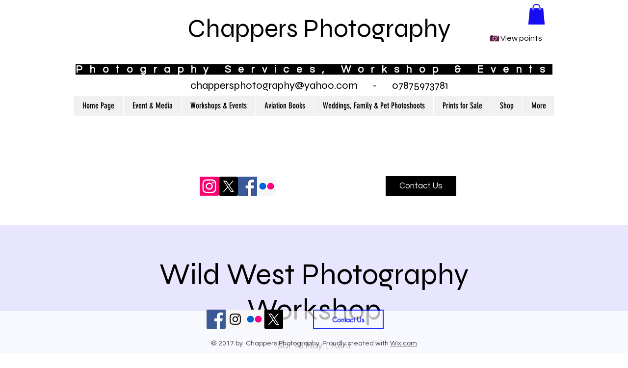

--- FILE ---
content_type: image/svg+xml
request_url: https://static.wixstatic.com/shapes/4a40bdfcddcd439d9dbf9291dcf7bb79.svg
body_size: 401
content:
<svg data-bbox="22.5 47.1 155 105.9" viewBox="0 0 200 200" height="200" width="200" xmlns="http://www.w3.org/2000/svg" data-type="color">
    <g>
        <path d="M124.2 104.8c0 13.3-10.8 24.1-24.2 24.1s-24.2-10.7-24.2-24.1S86.6 80.7 100 80.7c13.4 0 24.2 10.8 24.2 24.1zm53.3-38.5v77.1c0 5.4-4.3 9.6-9.7 9.6H32.2c-5.4 0-9.7-4.3-9.7-9.6V66.3c0-5.4 4.3-9.6 9.7-9.6h9.7c0-5.4 4.3-9.6 9.7-9.6h9.7c5.3 0 9.7 4.3 9.7 9.6h96.9c5.3-.1 9.6 4.2 9.6 9.6zm-43.6 38.5c0-18.6-15.2-33.7-33.9-33.7s-33.9 15.1-33.9 33.7 15.2 33.7 33.9 33.7 33.9-15.1 33.9-33.7zm24.2-38.5h-19.4v9.6h19.4v-9.6z" fill="#5b2347" data-color="1"/>
    </g>
</svg>
